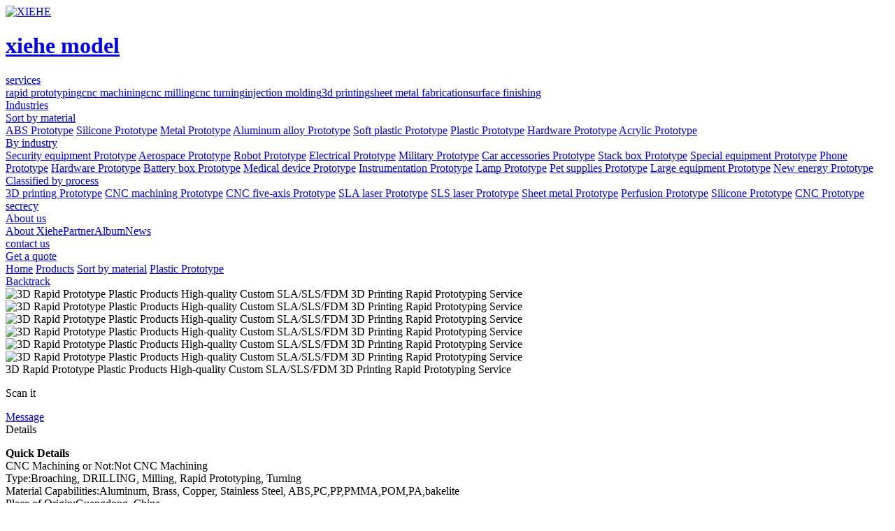

--- FILE ---
content_type: text/html; charset=utf-8
request_url: https://rapid-prototyping-services.com/368.html
body_size: 10269
content:
<!DOCTYPE html>
<html lang="zh-en">

<head>
    <base href="https://rapid-prototyping-services.com/" />
    <meta name="renderer" content="webkit">
    <meta http-equiv="X-UA-Compatible" content="IE=edge,chrome=1">
    <meta http-equiv="Content-Type" content="text/html; charset=utf-8" />
    <meta name="viewport" content="width=device-width, initial-scale=1, maximum-scale=1, user-scalable=no">
    <title>3D Rapid Prototype Plastic Products High-quality Custom SLA/SLS/FDM 3D Printing Rapid Prototyping Service-XIEHE</title>
    <meta name="keywords" content="Rapid,Prototyping,Prototype,Printing,Products,Service,quality,Plastic,Custom,High" />
    <meta name="description" content="" />
     <!-- Global site tag (gtag.js) - Google Analytics -->
<script async src="https://www.googletagmanager.com/gtag/js?id=G-WRCFZ083DD"></script>
<script>
  window.dataLayer = window.dataLayer || [];
  function gtag(){dataLayer.push(arguments);}
  gtag('js', new Date());
  gtag('config', 'G-WRCFZ083DD');
</script>    <link rel="stylesheet" href="./tpl/web/css/bootstrap.min.css">
    <link rel="stylesheet" href="./tpl/web/css/iconfont.css">
    <link rel="stylesheet" href="./tpl/web/css/swiper.min.css">
    <link rel="stylesheet" href="./tpl/web/css/share.min.css">
    <link rel="stylesheet" href="./tpl/web/css/base.css">
    <link rel="stylesheet" href="./tpl/web/css/common.css">
    <link rel="stylesheet" href="./tpl/web/css/product_content.css">
    <script src="./tpl/web/js/jquery.min.js"></script>
    <script src="./tpl/web/js/bootstrap.min.js"></script>
    <script src="./tpl/web/js/social-share.min.js"></script>
    <script src="./tpl/web/js/swiper.min.js"></script>
    <script src="./tpl/web/js/jquery.qrcode.min.js"></script>
    <!--[if lt IE 9]>
      <script src="https://cdn.jsdelivr.net/npm/html5shiv@3.7.3/dist/html5shiv.min.js"></script>
      <script src="https://cdn.jsdelivr.net/npm/respond.js@1.4.2/dest/respond.min.js"></script>
    <![endif]-->
     <!-- Google Tag Manager (noscript) -->
<noscript><iframe src="https://www.googletagmanager.com/ns.html?id=GTM-P75DVRB"
height="0" width="0" style="display:none;visibility:hidden"></iframe></noscript>
<!-- End Google Tag Manager (noscript) --></head>

<body>
       <!-- Google Tag Manager -->
<script>(function(w,d,s,l,i){w[l]=w[l]||[];w[l].push({'gtm.start':
new Date().getTime(),event:'gtm.js'});var f=d.getElementsByTagName(s)[0],
j=d.createElement(s),dl=l!='dataLayer'?'&l='+l:'';j.async=true;j.src=
'https://www.googletagmanager.com/gtm.js?id='+i+dl;f.parentNode.insertBefore(j,f);
})(window,document,'script','dataLayer','GTM-P75DVRB');</script>
<!-- End Google Tag Manager -->    <!-- 头部 -->
    <div class="headsbox">
    <div class="heads">
        <div class="container">
            <div class="row justify-content-between align-items-center headsbig">
                <div class="headlogo">
                    <a href="https://rapid-prototyping-services.com/" class="headlogo_box">
                        <div class="headlogo_boximg"> <img src="res/202202/21/7cc75dad7c9dae29.png" alt="XIEHE"> </div>
                        <div class="headlogo_boxtxt">
                            <h1> xiehe model</h1>
                        </div>
                    </a>
                </div>
                <div class="headnav">                     <div class="headnav_item">
                        <a href="https://rapid-prototyping-services.com/prototyping.html" class="headnav_itema"> <span>services</span> <i class="iconfont icontop"></i> </a>
                                                <!-- 其它定位 -->
                        <div class="headnav_qtxl">
                            <div class="headnav_qtxl_box"><a href="https://rapid-prototyping-services.com/prototyping.html" class="headnav_qtxl_boxitem">rapid prototyping</a><a href="https://rapid-prototyping-services.com/machining.html" class="headnav_qtxl_boxitem">cnc machining</a><a href="https://rapid-prototyping-services.com/milling.html" class="headnav_qtxl_boxitem">cnc milling</a><a href="https://rapid-prototyping-services.com/turning.html" class="headnav_qtxl_boxitem">cnc turning</a><a href="https://rapid-prototyping-services.com/injection.html" class="headnav_qtxl_boxitem">injection molding</a><a href="https://rapid-prototyping-services.com/printing.html" class="headnav_qtxl_boxitem">3d printing</a><a href="https://rapid-prototyping-services.com/sheet.html" class="headnav_qtxl_boxitem">sheet metal fabrication</a><a href="https://rapid-prototyping-services.com/surface.html" class="headnav_qtxl_boxitem">surface finishing</a></div>
                        </div>                    </div>
                                        <div class="headnav_item on">
                        <a href="https://rapid-prototyping-services.com/product.html" class="headnav_itema"><span>Industries</span><i class="iconfont icontop"></i> </a>
                        <!-- 产品定位 -->
                        <div class="headnav_cqxl">
                            <div class="headnav_cqxlbox">
                                <div class="container">                                    <div class="row">                                        <div class="col headnav_cqxlbox_item">
                                            <div class="headnav_cqxlbox_itembox">
                                                <div class="headnav_cqxlbox_itemtitle"> <a href="https://rapid-prototyping-services.com/product/czfl.html">Sort by material</a> </div>
                                                <div class="headnav_cqxlbox_itemct">                                                    <a href="https://rapid-prototyping-services.com/product/abs.html">ABS Prototype</a>                                                     <a href="https://rapid-prototyping-services.com/product/gj.html">Silicone Prototype</a>                                                     <a href="https://rapid-prototyping-services.com/product/js.html">Metal Prototype</a>                                                     <a href="https://rapid-prototyping-services.com/product/lhj.html">Aluminum alloy Prototype</a>                                                     <a href="https://rapid-prototyping-services.com/product/rj.html">Soft plastic Prototype</a>                                                     <a href="https://rapid-prototyping-services.com/product/sj.html">Plastic Prototype</a>                                                     <a href="https://rapid-prototyping-services.com/product/wj.html">Hardware Prototype</a>                                                     <a href="https://rapid-prototyping-services.com/product/ykl.html">Acrylic Prototype</a> </div>
                                            </div>
                                        </div>                                        <div class="col headnav_cqxlbox_item">
                                            <div class="headnav_cqxlbox_itembox">
                                                <div class="headnav_cqxlbox_itemtitle"> <a href="https://rapid-prototyping-services.com/product/hyfl.html">By industry</a> </div>
                                                <div class="headnav_cqxlbox_itemct">                                                    <a href="https://rapid-prototyping-services.com/product/afsb.html">Security equipment Prototype</a>                                                     <a href="https://rapid-prototyping-services.com/product/hthk.html">Aerospace Prototype</a>                                                     <a href="https://rapid-prototyping-services.com/product/jqr.html">Robot Prototype</a>                                                     <a href="https://rapid-prototyping-services.com/product/jydq.html">Electrical Prototype</a>                                                     <a href="https://rapid-prototyping-services.com/product/jgzb.html">Military Prototype</a>                                                     <a href="https://rapid-prototyping-services.com/product/qcpjsb.html">Car accessories Prototype</a>                                                     <a href="https://rapid-prototyping-services.com/product/qnyddx.html">Stack box Prototype</a>                                                     <a href="https://rapid-prototyping-services.com/product/tzzb.html">Special equipment Prototype</a>                                                     <a href="https://rapid-prototyping-services.com/product/txcp.html">Phone Prototype</a>                                                     <a href="https://rapid-prototyping-services.com/product/wjjx.html">Hardware Prototype</a>                                                     <a href="https://rapid-prototyping-services.com/product/xnydc.html">Battery box Prototype</a>                                                     <a href="https://rapid-prototyping-services.com/product/ylqx.html">Medical device Prototype</a>                                                     <a href="https://rapid-prototyping-services.com/product/yqyb.html">Instrumentation Prototype</a>                                                     <a href="https://rapid-prototyping-services.com/product/zmdjsb.html">Lamp Prototype</a>                                                     <a href="https://rapid-prototyping-services.com/product/pet-supplies-prototype.html">Pet supplies Prototype</a>                                                     <a href="https://rapid-prototyping-services.com/product/large-equipment-prototype.html">Large equipment Prototype</a>                                                     <a href="https://rapid-prototyping-services.com/product/new-energy-prototype.html">New energy Prototype</a> </div>
                                            </div>
                                        </div>                                        <div class="col headnav_cqxlbox_item">
                                            <div class="headnav_cqxlbox_itembox">
                                                <div class="headnav_cqxlbox_itemtitle"> <a href="https://rapid-prototyping-services.com/product/gyfl.html">Classified by process</a> </div>
                                                <div class="headnav_cqxlbox_itemct">                                                    <a href="https://rapid-prototyping-services.com/product/sddy.html">3D printing Prototype</a>                                                     <a href="https://rapid-prototyping-services.com/product/cncjg.html">CNC machining Prototype</a>                                                     <a href="https://rapid-prototyping-services.com/product/cncwz.html">CNC five-axis Prototype</a>                                                     <a href="https://rapid-prototyping-services.com/product/slajg.html">SLA laser Prototype</a>                                                     <a href="https://rapid-prototyping-services.com/product/slsjg.html">SLS laser Prototype</a>                                                     <a href="https://rapid-prototyping-services.com/product/bjsb.html">Sheet metal Prototype</a>                                                     <a href="https://rapid-prototyping-services.com/product/dygz.html">Perfusion Prototype</a>                                                     <a href="https://rapid-prototyping-services.com/product/gjfm.html">Silicone Prototype</a>                                                     <a href="https://rapid-prototyping-services.com/product/skcnc.html">CNC Prototype</a> </div>
                                            </div>
                                        </div>                                    </div>
                                </div>
                            </div>
                        </div>
                    </div>                    <div class="headnav_item">
                        <a href="https://rapid-prototyping-services.com/secrecy.html" class="headnav_itema"> <span>secrecy</span>  </a>
                                            </div>
                                        <div class="headnav_item">
                        <a href="https://rapid-prototyping-services.com/about.html" class="headnav_itema"> <span>About us</span> <i class="iconfont icontop"></i> </a>
                                                <!-- 其它定位 -->
                        <div class="headnav_qtxl">
                            <div class="headnav_qtxl_box"><a href="https://rapid-prototyping-services.com/about.html" class="headnav_qtxl_boxitem">About Xiehe</a><a href="/about.html#wxzhb" class="headnav_qtxl_boxitem">Partner</a><a href="https://rapid-prototyping-services.com/album.html" class="headnav_qtxl_boxitem">Album</a><a href="https://rapid-prototyping-services.com/news.html" class="headnav_qtxl_boxitem">News</a></div>
                        </div>                    </div>
                                        <div class="headnav_item">
                        <a href="https://rapid-prototyping-services.com/contact.html" class="headnav_itema"> <span>contact us</span>  </a>
                                            </div>
                    
                </div>
                <div class="headqt">
                    <div class="headqt_btn">
                        <a href="/contact.html" target="_blank">
                            Get a quote
                        </a>
                    </div>
                    <!-- 按钮 -->
                    <div class="mb_btn"> <i class="iconfont icondaohang-copy"></i> </div>
                </div>
            </div>
        </div>
    </div>
</div>
<!-- 占位 -->
<div class="headsbox_zw"></div>
<script>
    // 头部产品下拉
    $(".headnav_item.on").hover(function() {
            $(this).children(".headnav_cqxl").stop().slideDown()
        }, function() {
            $(this).children(".headnav_cqxl").stop().slideUp()
        })
        // 语言
    $(".headqt_yy").hover(function() {
            $(this).children(".headqt_yydw").stop().slideDown()
        }, function() {
            $(this).children(".headqt_yydw").stop().slideUp()
        })
        // 头部其它下拉
    $(".headnav_item").hover(function() {
            $(this).children('.headnav_qtxl').stop().slideDown()
        }, function() {
            $(this).children('.headnav_qtxl').stop().slideUp()
        })
        // 搜索
    $('.headqt_ss i').click(function() {
        $(this).toggleClass('iconsousuo iconcha1')
        $(this).siblings('.headqt_ssdw').toggleClass('on')
    })
</script>    <!-- 产品面包屑 -->
    <div class="cpmbx">
        <div class="container">
            <div class="row">
                <div class="cpmbxbox">
                    <div class="cpmbxboxnav"> <a href="https://rapid-prototyping-services.com/">Home</a> <i class="iconfont iconyoujiantou1"></i> <a href="https://rapid-prototyping-services.com/product.html">Products</a> <i class="iconfont iconyoujiantou1"></i>                        <a href="https://rapid-prototyping-services.com/product/czfl.html">Sort by material</a> <i class="iconfont iconyoujiantou1"></i>                        <a href="https://rapid-prototyping-services.com/product/sj.html">Plastic Prototype</a> </div>
                    <div class="cpmbxboxfh">
                        <a href="https://rapid-prototyping-services.com/product/sj.html" class="cpmbxboxfha"> <i class="iconfont iconfanhui1"></i> <span>Backtrack</span> </a>
                    </div>
                </div>
            </div>
        </div>
    </div>
    <!-- 内部产品详情 -->
    <div class="nbcpxq">
        <div class="container">
            <div class="row">
                <div class="nbcpxqbox">
                    <div class="nbcpxqboxl">
                        <div class="nbcpxqboxl_lb">
                            <div class="swiper-container gallery-top nbcpxqt_top">
                                <div class="swiper-wrapper nbcpxqt_wrapper">                                      <div class="swiper-slide nbcpxqt_slide"> <img src="res/202206/20/a0eecbafab4d3ff9.jpg" alt="3D Rapid Prototype Plastic Products High-quality Custom SLA/SLS/FDM 3D Printing Rapid Prototyping Service"> </div>
                                                                        <div class="swiper-slide nbcpxqt_slide"> <img src="res/202206/20/e2775b8ae36383eb.jpg" alt="3D Rapid Prototype Plastic Products High-quality Custom SLA/SLS/FDM 3D Printing Rapid Prototyping Service"> </div>
                                                                        <div class="swiper-slide nbcpxqt_slide"> <img src="res/202206/20/7f61114a666ba85b.jpg" alt="3D Rapid Prototype Plastic Products High-quality Custom SLA/SLS/FDM 3D Printing Rapid Prototyping Service"> </div>
                                                                      </div>
                            </div>
                            <div class="nbcpxqb">
                                <!-- 定位按钮 -->
                                <div class="nbcpxqb_pre"> <i class="iconfont iconzuojiantou1"></i> </div>
                                <div class="nbcpxqb_next"> <i class="iconfont iconyoujiantou1"></i> </div>
                                <div class="swiper-container gallery-thumbs nbcpxqb_thumbs">
                                    <div class="swiper-wrapper nbcpxqb_wrapper">                                         <div class="swiper-slide nbcpxqb_slide"> <img src="res/202206/20/a0eecbafab4d3ff9.jpg" alt="3D Rapid Prototype Plastic Products High-quality Custom SLA/SLS/FDM 3D Printing Rapid Prototyping Service"> </div>                                        <div class="swiper-slide nbcpxqb_slide"> <img src="res/202206/20/e2775b8ae36383eb.jpg" alt="3D Rapid Prototype Plastic Products High-quality Custom SLA/SLS/FDM 3D Printing Rapid Prototyping Service"> </div>                                        <div class="swiper-slide nbcpxqb_slide"> <img src="res/202206/20/7f61114a666ba85b.jpg" alt="3D Rapid Prototype Plastic Products High-quality Custom SLA/SLS/FDM 3D Printing Rapid Prototyping Service"> </div>                                      </div>
                                </div>
                            </div>
                        </div>
                    </div>
                    <div class="nbcpxqboxr">
                        <div class="nbcpxqboxr_title">
                            <div class="nbcpxqboxr_titleh">3D Rapid Prototype Plastic Products High-quality Custom SLA/SLS/FDM 3D Printing Rapid Prototyping Service</div>
                            <div class="nbcpxqboxr_titleimg"> <i class="iconfont iconiconfonterweima"></i>
                                <!-- 定位 -->
                                <div class="nbcpxqboxr_titleimgdw">
                                    <div class="vm">
                                        <div id="output"></div>
                                        <p>Scan it</p>
                                    </div>
                                </div>
                            </div>
                        </div>
                        <div class="nbcpxqboxr_ct">
                            <div class="nbcpxqboxr_ctitem">
                                                            </div>
                            <div class="nbcpxqboxr_ctitem">
                                                            </div>
                        </div>
                        <div class="nbcpxqboxr_link">
                            <div class="nbcpxqboxr_linka">
                                <a href="/contact.html#liuyan" target="_blank" class="nbcpxqboxr_linkabox"> <i class="iconfont iconmessage"></i> <span>Message</span> </a>
                            </div>
                        </div>
                    </div>
                </div>
            </div>
        </div>
    </div>
    <script>
        var nbcpxqbGalleryThumbs = new Swiper('.nbcpxqb_thumbs', {
            spaceBetween: 10,
            slidesPerView: 4,
            freeMode: true,
            watchSlidesVisibility: true,
            watchSlidesProgress: true,
        });
        var nbcpxqtGalleryTop = new Swiper('.nbcpxqt_top', {
            spaceBetween: 10,
            navigation: {
                nextEl: '.nbcpxqb_next',
                prevEl: '.nbcpxqb_pre',
            },
            thumbs: {
                swiper: nbcpxqbGalleryThumbs
            }
        });
        $(".nbcpxqboxr_links").hover(
            function() {
                $('.nbcpxqboxr_linkstdw').stop().slideDown();
            },
            function() {
                $('.nbcpxqboxr_linkstdw').stop().slideUp();
            }
        );
    </script>
    <!-- 内部产品参数 -->
    <div class="nbcqcs">
        <div class="container">
            <div class="row nbcqcsbox">
                <div class="col-12 col-lg-9 nbcqcsboxl">
                    <div class="nbcqcsboxl_t">
                        <div class="swiper-container gallery-thumbs nbcqcst_thumbs">
                            <div class="swiper-wrapper nbcqcst_wrapper">
                                <div class="swiper-slide nbcqcst_slide">
                                    <div class="nbcqcst_slideitem"> Details </div>
                                </div>
                                                              </div>
                        </div>
                    </div>
                    <div class="nbcqcsboxl_b">
                        <div class="swiper-container gallery-top nbcqcsb_top">
                            <div class="swiper-wrapper nbcqcsb_wrapper">
                                <div class="swiper-slide nbcqcsb_slide swiper-no-swiping">
                                    <div class="nbcqcsb_slideitem"><p><b>Quick Details</b><br />
CNC Machining or Not:Not CNC Machining<br />
Type:Broaching, DRILLING, Milling, Rapid Prototyping, Turning<br />
Material Capabilities:Aluminum, Brass, Copper, Stainless Steel, ABS,PC,PP,PMMA,POM,PA,bakelite<br />
Place of Origin:Guangdong, China<br />
Product type:SLS SLA/3D printing service /3d rapid prototype<br />
delivery time:2-5days<br />
surface treatment:painting,polish,burring<br />
package:carton,wood,bubble bag, blister bag<br />
Equipment:3D printer<br />
Material:resin<br />
coloe:white, nature<br />
MOQ:5pieces<br />
drawing format:STL, IGS, STEP<br />
<br />
<b>Supply Ability</b><br />
20 Piece/Pieces per Day company which provide SLS service<br />
<br />
<b>Packaging &amp; Delivery</b><br />
Packaging Details:Packing used for the company which provide SLS service:\r<br />
carton or wooden case with good protection or according to the customer&#39;s requirement.</p>                                     </div>
                                </div>
                                                             </div>
                        </div>
                    </div>
                </div>
                <div class="col-12 col-lg-3 nycqlbl"> 

        <!-- 定位 -->

        <div class="nycqlbldw"> </div>

        <div class="nycqlblbox">
          <div class="nycqlblbox_item">

            <div class="nycqlblbox_itemtitle"> <a class="nycqlblbox_itemtitlel on" href="https://rapid-prototyping-services.com/product/czfl.html"> 

             <i class="iconfont iconxuanzhong"></i><span>Sort by material</span> </a>

              <div class="nycqlblbox_itemtitlelr on"> <span> <i class="iconfont iconxiala-"></i></span> </div>

            </div>

            <div class="nycqlblbox_itemct" style="display:block"> 
            <a href="https://rapid-prototyping-services.com/product/abs.html" class="nycqlblbox_itemcta ">ABS Prototype</a>
            <a href="https://rapid-prototyping-services.com/product/gj.html" class="nycqlblbox_itemcta ">Silicone Prototype</a>
            <a href="https://rapid-prototyping-services.com/product/js.html" class="nycqlblbox_itemcta ">Metal Prototype</a>
            <a href="https://rapid-prototyping-services.com/product/lhj.html" class="nycqlblbox_itemcta ">Aluminum alloy Prototype</a>
            <a href="https://rapid-prototyping-services.com/product/rj.html" class="nycqlblbox_itemcta ">Soft plastic Prototype</a>
            <a href="https://rapid-prototyping-services.com/product/sj.html" class="nycqlblbox_itemcta on">Plastic Prototype</a>
            <a href="https://rapid-prototyping-services.com/product/wj.html" class="nycqlblbox_itemcta ">Hardware Prototype</a>
            <a href="https://rapid-prototyping-services.com/product/ykl.html" class="nycqlblbox_itemcta ">Acrylic Prototype</a></div>

          </div>
          <div class="nycqlblbox_item">

            <div class="nycqlblbox_itemtitle"> <a class="nycqlblbox_itemtitlel " href="https://rapid-prototyping-services.com/product/hyfl.html"> 

             <span>By industry</span> </a>

              <div class="nycqlblbox_itemtitlelr "> <span> <i class="iconfont iconxiala-"></i></span> </div>

            </div>

            <div class="nycqlblbox_itemct" > 
            <a href="https://rapid-prototyping-services.com/product/afsb.html" class="nycqlblbox_itemcta ">Security equipment Prototype</a>
            <a href="https://rapid-prototyping-services.com/product/hthk.html" class="nycqlblbox_itemcta ">Aerospace Prototype</a>
            <a href="https://rapid-prototyping-services.com/product/jqr.html" class="nycqlblbox_itemcta ">Robot Prototype</a>
            <a href="https://rapid-prototyping-services.com/product/jydq.html" class="nycqlblbox_itemcta ">Electrical Prototype</a>
            <a href="https://rapid-prototyping-services.com/product/jgzb.html" class="nycqlblbox_itemcta ">Military Prototype</a>
            <a href="https://rapid-prototyping-services.com/product/qcpjsb.html" class="nycqlblbox_itemcta ">Car accessories Prototype</a>
            <a href="https://rapid-prototyping-services.com/product/qnyddx.html" class="nycqlblbox_itemcta ">Stack box Prototype</a>
            <a href="https://rapid-prototyping-services.com/product/tzzb.html" class="nycqlblbox_itemcta ">Special equipment Prototype</a>
            <a href="https://rapid-prototyping-services.com/product/txcp.html" class="nycqlblbox_itemcta ">Phone Prototype</a>
            <a href="https://rapid-prototyping-services.com/product/wjjx.html" class="nycqlblbox_itemcta ">Hardware Prototype</a>
            <a href="https://rapid-prototyping-services.com/product/xnydc.html" class="nycqlblbox_itemcta ">Battery box Prototype</a>
            <a href="https://rapid-prototyping-services.com/product/ylqx.html" class="nycqlblbox_itemcta ">Medical device Prototype</a>
            <a href="https://rapid-prototyping-services.com/product/yqyb.html" class="nycqlblbox_itemcta ">Instrumentation Prototype</a>
            <a href="https://rapid-prototyping-services.com/product/zmdjsb.html" class="nycqlblbox_itemcta ">Lamp Prototype</a>
            <a href="https://rapid-prototyping-services.com/product/pet-supplies-prototype.html" class="nycqlblbox_itemcta ">Pet supplies Prototype</a>
            <a href="https://rapid-prototyping-services.com/product/large-equipment-prototype.html" class="nycqlblbox_itemcta ">Large equipment Prototype</a>
            <a href="https://rapid-prototyping-services.com/product/new-energy-prototype.html" class="nycqlblbox_itemcta ">New energy Prototype</a></div>

          </div>
          <div class="nycqlblbox_item">

            <div class="nycqlblbox_itemtitle"> <a class="nycqlblbox_itemtitlel " href="https://rapid-prototyping-services.com/product/gyfl.html"> 

             <span>Classified by process</span> </a>

              <div class="nycqlblbox_itemtitlelr "> <span> <i class="iconfont iconxiala-"></i></span> </div>

            </div>

            <div class="nycqlblbox_itemct" > 
            <a href="https://rapid-prototyping-services.com/product/sddy.html" class="nycqlblbox_itemcta ">3D printing Prototype</a>
            <a href="https://rapid-prototyping-services.com/product/cncjg.html" class="nycqlblbox_itemcta ">CNC machining Prototype</a>
            <a href="https://rapid-prototyping-services.com/product/cncwz.html" class="nycqlblbox_itemcta ">CNC five-axis Prototype</a>
            <a href="https://rapid-prototyping-services.com/product/slajg.html" class="nycqlblbox_itemcta ">SLA laser Prototype</a>
            <a href="https://rapid-prototyping-services.com/product/slsjg.html" class="nycqlblbox_itemcta ">SLS laser Prototype</a>
            <a href="https://rapid-prototyping-services.com/product/bjsb.html" class="nycqlblbox_itemcta ">Sheet metal Prototype</a>
            <a href="https://rapid-prototyping-services.com/product/dygz.html" class="nycqlblbox_itemcta ">Perfusion Prototype</a>
            <a href="https://rapid-prototyping-services.com/product/gjfm.html" class="nycqlblbox_itemcta ">Silicone Prototype</a>
            <a href="https://rapid-prototyping-services.com/product/skcnc.html" class="nycqlblbox_itemcta ">CNC Prototype</a></div>

          </div>
        </div>

      </div>            </div>
        </div>
    </div>
    <script>
        var nbcqcstGalleryThumbs = new Swiper('.nbcqcst_thumbs', {
            spaceBetween: 0,
            slidesPerView: 'auto',
            freeMode: true,
            watchSlidesVisibility: true,
            watchSlidesProgress: true,
        });
        var nbcqcsbGalleryTop = new Swiper('.nbcqcsb_top', {
            spaceBetween: 10,
            thumbs: {
                swiper: nbcqcstGalleryThumbs
            },
            noSwiping: true,
        });
        $('.nycqlblbox_itemtitlelr').click(function() {
            // 替换字体图标类名
            $(this).toggleClass('on on1')
            $('.nycqlblbox_itemct:visible').slideUp().siblings('.nycqlblbox_itemtitle').find('.nycqlblbox_itemtitlelr').removeClass('on').addClass('on1')
            var subnav1 = $(this).parents('.nycqlblbox_item').find('.nycqlblbox_itemct')
                // console.log(subnav.is(':hidden'));
            if (subnav1.is(':hidden')) {
                subnav1.slideDown()
            } else {
                subnav1.slideUp()
            };
        })
    </script>
    <!-- 内部产品特点 -->
    <div class="nbcptd">        <div class="container">
            <div class="row row-cols-1 row-cols-md-3 nbcptdbox">                <div class="col nbcptdbox_item">
                    <div class="nbcptdbox_itembox">
                        <div class="nbcptdbox_itemboximg"> <img src="res/202202/21/8f45f3653598e3a1.jpg" alt="Model customization"> </div>
                        <div class="nbcptdbox_itemboxtxt">
                            <h6>Model customization</h6>
                            <p><p>Design proofing production</p>
</p>
                        </div>
                    </div>
                </div>                <div class="col nbcptdbox_item">
                    <div class="nbcptdbox_itembox">
                        <div class="nbcptdbox_itemboximg"> <img src="res/202202/21/b3f74678d5a7d086.jpg" alt="Customized processing"> </div>
                        <div class="nbcptdbox_itemboxtxt">
                            <h6>Customized processing</h6>
                            <p><p>20 years experience</p>
</p>
                        </div>
                    </div>
                </div>                <div class="col nbcptdbox_item">
                    <div class="nbcptdbox_itembox">
                        <div class="nbcptdbox_itemboximg"> <img src="res/202202/21/7491f12ec67d9707.jpg" alt="Mass production"> </div>
                        <div class="nbcptdbox_itemboxtxt">
                            <h6>Mass production</h6>
                            <p><p>More than 90 CNC centers</p>
</p>
                        </div>
                    </div>
                </div>            </div>
        </div>
    </div>
    <!-- 其他产品 -->
    <div class="rmproduct">
        <div class="container">
            <div class="row justify-content-center rmproduct_title"> Related products </div>
            <div class="row row-cols-1 rmproduct_box">                 <!-- 定位按钮 -->
                <div class="rmproduct_next"> <i class="iconfont  iconyoujiantou1"></i> </div>
                <div class="rmproduct_prev"> <i class="iconfont iconzuojiantou1"></i> </div>
                <div class="swiper-container rmproduct_container">
                    <div class="swiper-wrapper rmproduct_wrapper">                         <div class="swiper-slide rmproduct_slide">
                            <a href="https://rapid-prototyping-services.com/1336.html" target="_blank" class="rmproduct_slidea">
                                <div class="rmproduct_slidea_img"> <img src="res/_cache/chanp/54/5493.jpg" alt="CNC Plastic Parts Injection Molding Custom 3D Printing Prototype Service 3D Modeling"> </div>
                                <div class="rmproduct_slidea_txt">CNC Plastic Parts Injection Molding Custom 3D Printing Prototype Service 3D Modeling</div>
                            </a>
                        </div>                         <div class="swiper-slide rmproduct_slide">
                            <a href="https://rapid-prototyping-services.com/1334.html" target="_blank" class="rmproduct_slidea">
                                <div class="rmproduct_slidea_img"> <img src="res/_cache/chanp/54/5484.jpg" alt="cnc mould maker Custom made plastic injection rapid prototype silicone mould rapid tooling factory"> </div>
                                <div class="rmproduct_slidea_txt">cnc mould maker Custom made plastic injection rapid prototype silicone mould rapid tooling factory</div>
                            </a>
                        </div>                         <div class="swiper-slide rmproduct_slide">
                            <a href="https://rapid-prototyping-services.com/1333.html" target="_blank" class="rmproduct_slidea">
                                <div class="rmproduct_slidea_img"> <img src="res/_cache/chanp/54/5479.jpg" alt="CNC mould maker Custom made plastic injection rapid prototype silicone mould rapid tooling"> </div>
                                <div class="rmproduct_slidea_txt">CNC mould maker Custom made plastic injection rapid prototype silicone mould rapid tooling</div>
                            </a>
                        </div>                         <div class="swiper-slide rmproduct_slide">
                            <a href="https://rapid-prototyping-services.com/1306.html" target="_blank" class="rmproduct_slidea">
                                <div class="rmproduct_slidea_img"> <img src="res/_cache/chanp/53/5369.jpg" alt="cnc milling enclosure 3d model making custom plastic printing vacuum cast"> </div>
                                <div class="rmproduct_slidea_txt">cnc milling enclosure 3d model making custom plastic printing vacuum cast</div>
                            </a>
                        </div>                         <div class="swiper-slide rmproduct_slide">
                            <a href="https://rapid-prototyping-services.com/1211.html" target="_blank" class="rmproduct_slidea">
                                <div class="rmproduct_slidea_img"> <img src="res/_cache/chanp/49/4980.jpg" alt="CNC Machining Fabrication Precise Plastic Nylon Prototype Machining"> </div>
                                <div class="rmproduct_slidea_txt">CNC Machining Fabrication Precise Plastic Nylon Prototype Machining</div>
                            </a>
                        </div>                         <div class="swiper-slide rmproduct_slide">
                            <a href="https://rapid-prototyping-services.com/1188.html" target="_blank" class="rmproduct_slidea">
                                <div class="rmproduct_slidea_img"> <img src="res/_cache/chanp/48/4889.jpg" alt="CNC Machining Delrin POM PTFE Nylon PEEK Custom Plastic Product"> </div>
                                <div class="rmproduct_slidea_txt">CNC Machining Delrin POM PTFE Nylon PEEK Custom Plastic Product</div>
                            </a>
                        </div>                         <div class="swiper-slide rmproduct_slide">
                            <a href="https://rapid-prototyping-services.com/1067.html" target="_blank" class="rmproduct_slidea">
                                <div class="rmproduct_slidea_img"> <img src="res/_cache/chanp/44/4411.jpg" alt="China Vacuum Casting Suppliers FOB Term Custom Rapid Prototype Plastic Vacuum Casting Parts"> </div>
                                <div class="rmproduct_slidea_txt">China Vacuum Casting Suppliers FOB Term Custom Rapid Prototype Plastic Vacuum Casting Parts</div>
                            </a>
                        </div>                         <div class="swiper-slide rmproduct_slide">
                            <a href="https://rapid-prototyping-services.com/1061.html" target="_blank" class="rmproduct_slidea">
                                <div class="rmproduct_slidea_img"> <img src="res/_cache/chanp/43/4381.jpg" alt="China suzhou SLA SLS 3D printing auto plastic Parts rapid prototyping"> </div>
                                <div class="rmproduct_slidea_txt">China suzhou SLA SLS 3D printing auto plastic Parts rapid prototyping</div>
                            </a>
                        </div>                         <div class="swiper-slide rmproduct_slide">
                            <a href="https://rapid-prototyping-services.com/1025.html" target="_blank" class="rmproduct_slidea">
                                <div class="rmproduct_slidea_img"> <img src="res/_cache/chanp/42/4238.jpg" alt="China top competitive plastic CNC machining service CNC plastic machined parts"> </div>
                                <div class="rmproduct_slidea_txt">China top competitive plastic CNC machining service CNC plastic machined parts</div>
                            </a>
                        </div>                         <div class="swiper-slide rmproduct_slide">
                            <a href="https://rapid-prototyping-services.com/1005.html" target="_blank" class="rmproduct_slidea">
                                <div class="rmproduct_slidea_img"> <img src="res/_cache/chanp/41/4169.png" alt="China Plastic Injection Molding Producer Injection Plastic Molds Rapid Prototyping Production Service"> </div>
                                <div class="rmproduct_slidea_txt">China Plastic Injection Molding Producer Injection Plastic Molds Rapid Prototyping Production Service</div>
                            </a>
                        </div>                         <div class="swiper-slide rmproduct_slide">
                            <a href="https://rapid-prototyping-services.com/1001.html" target="_blank" class="rmproduct_slidea">
                                <div class="rmproduct_slidea_img"> <img src="res/_cache/chanp/41/4150.jpg" alt="China OEM CNC Machining Service Rapid Prototyping Custom CNC Milling Plastic Parts"> </div>
                                <div class="rmproduct_slidea_txt">China OEM CNC Machining Service Rapid Prototyping Custom CNC Milling Plastic Parts</div>
                            </a>
                        </div>                         <div class="swiper-slide rmproduct_slide">
                            <a href="https://rapid-prototyping-services.com/974.html" target="_blank" class="rmproduct_slidea">
                                <div class="rmproduct_slidea_img"> <img src="res/_cache/chanp/40/4032.png" alt="China Manufacturer customized oem cnc machining prototype service abs pom pc plastic cnc machining service"> </div>
                                <div class="rmproduct_slidea_txt">China Manufacturer customized oem cnc machining prototype service abs pom pc plastic cnc machining service</div>
                            </a>
                        </div>                         <div class="swiper-slide rmproduct_slide">
                            <a href="https://rapid-prototyping-services.com/967.html" target="_blank" class="rmproduct_slidea">
                                <div class="rmproduct_slidea_img"> <img src="res/_cache/chanp/39/3996.jpg" alt="China Professional manufacture high precision customized cnc machining plastic parts"> </div>
                                <div class="rmproduct_slidea_txt">China Professional manufacture high precision customized cnc machining plastic parts</div>
                            </a>
                        </div>                         <div class="swiper-slide rmproduct_slide">
                            <a href="https://rapid-prototyping-services.com/936.html" target="_blank" class="rmproduct_slidea">
                                <div class="rmproduct_slidea_img"> <img src="res/_cache/chanp/38/3864.jpg" alt="China OEM CNC Machining Service Rapid Prototyping Custom CNC Milling Plastic Parts"> </div>
                                <div class="rmproduct_slidea_txt">China OEM CNC Machining Service Rapid Prototyping Custom CNC Milling Plastic Parts</div>
                            </a>
                        </div>                         <div class="swiper-slide rmproduct_slide">
                            <a href="https://rapid-prototyping-services.com/917.html" target="_blank" class="rmproduct_slidea">
                                <div class="rmproduct_slidea_img"> <img src="res/_cache/chanp/37/3798.jpg" alt="China factory diy 5 axis cnc processing metal parts cheap plastic cnc machining service/3d printing/rapid prototype"> </div>
                                <div class="rmproduct_slidea_txt">China factory diy 5 axis cnc processing metal parts cheap plastic cnc machining service/3d printing/rapid prototype</div>
                            </a>
                        </div>                         <div class="swiper-slide rmproduct_slide">
                            <a href="https://rapid-prototyping-services.com/916.html" target="_blank" class="rmproduct_slidea">
                                <div class="rmproduct_slidea_img"> <img src="res/_cache/chanp/37/3792.jpg" alt="China Factory Direct Plastic model rapid Prototype Custom sla 3d printing service Manufacturer"> </div>
                                <div class="rmproduct_slidea_txt">China Factory Direct Plastic model rapid Prototype Custom sla 3d printing service Manufacturer</div>
                            </a>
                        </div>                         <div class="swiper-slide rmproduct_slide">
                            <a href="https://rapid-prototyping-services.com/913.html" target="_blank" class="rmproduct_slidea">
                                <div class="rmproduct_slidea_img"> <img src="res/_cache/chanp/37/3776.jpg" alt="China Factory Customized Plastic Accessories Rapid Prototypes 3D Printing Service"> </div>
                                <div class="rmproduct_slidea_txt">China Factory Customized Plastic Accessories Rapid Prototypes 3D Printing Service</div>
                            </a>
                        </div>                         <div class="swiper-slide rmproduct_slide">
                            <a href="https://rapid-prototyping-services.com/911.html" target="_blank" class="rmproduct_slidea">
                                <div class="rmproduct_slidea_img"> <img src="res/_cache/chanp/37/3766.jpg" alt="China Factory Custom Auto cnc plastic Parts Provide Any SUV Car Model Car Universal Front Grille ]Rapid Prototyping"> </div>
                                <div class="rmproduct_slidea_txt">China Factory Custom Auto cnc plastic Parts Provide Any SUV Car Model Car Universal Front Grille ]Rapid Prototyping</div>
                            </a>
                        </div>                         <div class="swiper-slide rmproduct_slide">
                            <a href="https://rapid-prototyping-services.com/817.html" target="_blank" class="rmproduct_slidea">
                                <div class="rmproduct_slidea_img"> <img src="res/_cache/chanp/33/3378.jpg" alt="china custom cnc machining parts cnc plastic powder metallurgy gear"> </div>
                                <div class="rmproduct_slidea_txt">china custom cnc machining parts cnc plastic powder metallurgy gear</div>
                            </a>
                        </div>                         <div class="swiper-slide rmproduct_slide">
                            <a href="https://rapid-prototyping-services.com/795.html" target="_blank" class="rmproduct_slidea">
                                <div class="rmproduct_slidea_img"> <img src="res/_cache/chanp/32/3297.jpg" alt="Cheap Plastic Resin full Colour Toys Rapid Prototyping Models Prototype Pla Fdm 3D Printing Servic"> </div>
                                <div class="rmproduct_slidea_txt">Cheap Plastic Resin full Colour Toys Rapid Prototyping Models Prototype Pla Fdm 3D Printing Servic</div>
                            </a>
                        </div>                         <div class="swiper-slide rmproduct_slide">
                            <a href="https://rapid-prototyping-services.com/790.html" target="_blank" class="rmproduct_slidea">
                                <div class="rmproduct_slidea_img"> <img src="res/_cache/chanp/32/3270.jpg" alt="cheap plastic cnc machining prototype service plastic case prototype cnc laser cutting acryclic"> </div>
                                <div class="rmproduct_slidea_txt">cheap plastic cnc machining prototype service plastic case prototype cnc laser cutting acryclic</div>
                            </a>
                        </div>                         <div class="swiper-slide rmproduct_slide">
                            <a href="https://rapid-prototyping-services.com/721.html" target="_blank" class="rmproduct_slidea">
                                <div class="rmproduct_slidea_img"> <img src="res/_cache/chanp/29/2976.jpg" alt="Cheaper Customized high quality CNC machining plastic cnc turned machined plastic parts"> </div>
                                <div class="rmproduct_slidea_txt">Cheaper Customized high quality CNC machining plastic cnc turned machined plastic parts</div>
                            </a>
                        </div>                         <div class="swiper-slide rmproduct_slide">
                            <a href="https://rapid-prototyping-services.com/703.html" target="_blank" class="rmproduct_slidea">
                                <div class="rmproduct_slidea_img"> <img src="res/_cache/chanp/29/2911.jpg" alt="camera pellets sweatshirt resin standard material transparente custom plastic parts custom sign board 3d printing biodegradable"> </div>
                                <div class="rmproduct_slidea_txt">camera pellets sweatshirt resin standard material transparente custom plastic parts custom sign board 3d printing biodegradable</div>
                            </a>
                        </div>                         <div class="swiper-slide rmproduct_slide">
                            <a href="https://rapid-prototyping-services.com/631.html" target="_blank" class="rmproduct_slidea">
                                <div class="rmproduct_slidea_img"> <img src="res/_cache/chanp/26/2601.jpg" alt="Best Service High End Precision Plastic ABS POM Rapid Prototype Fabrication CNC Machining"> </div>
                                <div class="rmproduct_slidea_txt">Best Service High End Precision Plastic ABS POM Rapid Prototype Fabrication CNC Machining</div>
                            </a>
                        </div>                         <div class="swiper-slide rmproduct_slide">
                            <a href="https://rapid-prototyping-services.com/574.html" target="_blank" class="rmproduct_slidea">
                                <div class="rmproduct_slidea_img"> <img src="res/_cache/chanp/23/2358.jpg" alt="Auto Part Home Product Medical Plastic Silicone Mold Vacuum Casting Cnc Machining 3D Printing Service Rapid Prototype"> </div>
                                <div class="rmproduct_slidea_txt">Auto Part Home Product Medical Plastic Silicone Mold Vacuum Casting Cnc Machining 3D Printing Service Rapid Prototype</div>
                            </a>
                        </div>                         <div class="swiper-slide rmproduct_slide">
                            <a href="https://rapid-prototyping-services.com/447.html" target="_blank" class="rmproduct_slidea">
                                <div class="rmproduct_slidea_img"> <img src="res/_cache/chanp/18/1803.jpg" alt="2022 OEM Plastic Metal Part Rapid Prototype Aluminum Custom CNC Milling Turning Machining Service for Fan Blade Fan Impeller"> </div>
                                <div class="rmproduct_slidea_txt">2022 OEM Plastic Metal Part Rapid Prototype Aluminum Custom CNC Milling Turning Machining Service for Fan Blade Fan Impeller</div>
                            </a>
                        </div>                          <div class="swiper-slide rmproduct_slide">
                            <a href="https://rapid-prototyping-services.com/355.html" target="_blank" class="rmproduct_slidea">
                                <div class="rmproduct_slidea_img"> <img src="res/_cache/chanp/13/1324.jpg" alt="2021 developing plastic parts making rapid prototyping cnc machining"> </div>
                                <div class="rmproduct_slidea_txt">2021 developing plastic parts making rapid prototyping cnc machining</div>
                            </a>
                        </div>                         <div class="swiper-slide rmproduct_slide">
                            <a href="https://rapid-prototyping-services.com/305.html" target="_blank" class="rmproduct_slidea">
                                <div class="rmproduct_slidea_img"> <img src="res/_cache/chanp/10/1062.png" alt="3D Printing Custom Medical Plastic injection Molding Molded plastic hook Parts, Micro ABS Injection Molding Part Service"> </div>
                                <div class="rmproduct_slidea_txt">3D Printing Custom Medical Plastic injection Molding Molded plastic hook Parts, Micro ABS Injection Molding Part Service</div>
                            </a>
                        </div>                         <div class="swiper-slide rmproduct_slide">
                            <a href="https://rapid-prototyping-services.com/283.html" target="_blank" class="rmproduct_slidea">
                                <div class="rmproduct_slidea_img"> <img src="res/_cache/chanp/95/953.jpg" alt="3d plastic custom large metal custom metal construction houses 3d printing art craft protype printing movie model services motor"> </div>
                                <div class="rmproduct_slidea_txt">3d plastic custom large metal custom metal construction houses 3d printing art craft protype printing movie model services motor</div>
                            </a>
                        </div>                         <div class="swiper-slide rmproduct_slide">
                            <a href="https://rapid-prototyping-services.com/200.html" target="_blank" class="rmproduct_slidea">
                                <div class="rmproduct_slidea_img"> <img src="res/_cache/chanp/38/381.jpg" alt="Plastic model"> </div>
                                <div class="rmproduct_slidea_txt">Plastic model</div>
                            </a>
                        </div>                         <div class="swiper-slide rmproduct_slide">
                            <a href="https://rapid-prototyping-services.com/199.html" target="_blank" class="rmproduct_slidea">
                                <div class="rmproduct_slidea_img"> <img src="res/_cache/chanp/37/379.jpg" alt="Plastic model"> </div>
                                <div class="rmproduct_slidea_txt">Plastic model</div>
                            </a>
                        </div>                         <div class="swiper-slide rmproduct_slide">
                            <a href="https://rapid-prototyping-services.com/198.html" target="_blank" class="rmproduct_slidea">
                                <div class="rmproduct_slidea_img"> <img src="res/_cache/chanp/37/377.jpg" alt="Plastic model"> </div>
                                <div class="rmproduct_slidea_txt">Plastic model</div>
                            </a>
                        </div>                         <div class="swiper-slide rmproduct_slide">
                            <a href="https://rapid-prototyping-services.com/197.html" target="_blank" class="rmproduct_slidea">
                                <div class="rmproduct_slidea_img"> <img src="res/_cache/chanp/37/375.jpg" alt="Plastic model"> </div>
                                <div class="rmproduct_slidea_txt">Plastic model</div>
                            </a>
                        </div>                         <div class="swiper-slide rmproduct_slide">
                            <a href="https://rapid-prototyping-services.com/196.html" target="_blank" class="rmproduct_slidea">
                                <div class="rmproduct_slidea_img"> <img src="res/_cache/chanp/37/373.jpg" alt="Plastic model"> </div>
                                <div class="rmproduct_slidea_txt">Plastic model</div>
                            </a>
                        </div>                    </div>
                </div>
            </div>
        </div>
    </div>
    <script>
        var rmproductSwiper = new Swiper('.rmproduct_container', {
            slidesPerView: 2,
            spaceBetween: 20,
            navigation: {
                nextEl: '.rmproduct_next',
                prevEl: '.rmproduct_prev',
            },
            breakpoints: {
                768: { //当屏幕宽度大于等于320
                    slidesPerView: 4,
                    spaceBetween: 10,
                },
                992: { //当屏幕宽度大于等于768 
                    slidesPerView: 5,
                    spaceBetween: 20,
                },
                1200: { //当屏幕宽度大于等于1280
                    slidesPerView: 5,
                    spaceBetween: 20,
                }
            }
        });
    </script>
    <!-- 内页其他引导 -->
    <div class="nyqtyd">
        <div class="container">
            <div class="row">
                <div class="nyqtyd">
                    <a href="/about.html" target="_blank" class="nyqtyda"> <img src="./tpl/web/images/upload/nyxg02.jpg" alt="Introduction to Xiehe">
                        <!-- 定位 -->
                        <div class="nyqtydadw">Introduction to Xiehe</div>
                    </a>
                    <a href="/album.html" target="_blank" class="nyqtyda"> <img src="./tpl/web/images/upload/nyxg01.jpg" alt="Enterprise style">
                        <!-- 定位 -->
                        <div class="nyqtydadw">Enterprise style</div>
                    </a>
                </div>
            </div>
        </div>
    </div>
    <script type="text/javascript">
        var link = "";
    </script>
    <script src="./tpl/web/js/all.js"></script>
    <!-- 底部 -->
    <!-- 底部 -->
<div class="foot">
    <div class="container">
        <div class="row row-cols-3 foot_title">
            <a href="tel:+86 13682610409">
                <div class="foot_title_item">
                    <div class="foot_title_itemi"> <i class="iconfont icondianhua"></i> </div>
                    <div class="foot_title_itemtxt">
                        <p>+86 13682610409</p>
                        <span>Phone</span> </div>
                </div>
            </a>
            <a href="skype:sales1@xiehe-model.com">
                <div class="foot_title_item">
                    <div class="foot_title_itemi"> <i class="iconfont iconskype"></i> </div>
                    <div class="foot_title_itemtxt">
                        <p>sales1@xiehe-model.com</p>
                        <span>Skype</span> </div>
                </div>
            </a>
            <a href="mailto:sales@xiehe-model.com" target="_blank">
                <div class="foot_title_item">
                    <div class="foot_title_itemi"> <i class="iconfont iconemail"></i> </div>
                    <div class="foot_title_itemtxt">
                        <p>sales@xiehe-model.com</p>
                        <span>E-mail</span> </div>
                </div>
            </a>
        </div>
        <div class="foot_ct">
            <div class="foot_cl">
                <a class="foot_cllogo">
                    <div class="foot_cllogoimg"> <img src="res/202202/21/7cc75dad7c9dae29.png" alt="XIEHE"> </div>
                    <div class="foot_cllogotxt">
                        <h6>xiehe model</h6>
                        <p><!-- Google Tag Manager (noscript) -->
<noscript><iframe src="https://www.googletagmanager.com/ns.html?id=GTM-P75DVRB"
height="0" width="0" style="display:none;visibility:hidden"></iframe></noscript>
<!-- End Google Tag Manager (noscript) --></p>
                    </div>
                </a>
                <!-- 平台链接 -->
                <div class="ptlj">
                    <a href="javascript:;" target="_blank">
                        <img src="./tpl/web/images/imgs/facebook.png" alt="facebook">
                    </a>
                    <a href="https://www.linkedin.com/company/xiehemodel" target="_blank">
                        <img src="./tpl/web/images/imgs/linkedin-fill (1).png" alt="linkedin">
                    </a>
                    <a href="javascript:;" target="_blank">
                        <img src="./tpl/web/images/imgs/yg.png" alt="youtube">
                    </a>
                    <a href="javascript:;" target="_blank">
                        <img src="./tpl/web/images/imgs/tt.png" alt="twitter">
                    </a>
                    <a href="javascript:;" target="_blank">
                        <img src="./tpl/web/images/imgs/instagram-fill.png" alt="instagram">
                    </a>
                </div>
            </div>
            <div class="foot_ctbox">
                                <div class="foot_ctboxs">
                                        <div class="foot_ctbox_item">
                        <div class="foot_ctbox_itemtit">
                            <a href="https://rapid-prototyping-services.com/prototyping.html">services</a> <i class="iconfont iconplus-line foot_ctbox_itemtitbtn"></i> </div>
                        <div class="foot_ctbox_itemct">
                                                        <a href="https://rapid-prototyping-services.com/prototyping.html" class="foot_ctbox_itemcta">rapid prototyping</a>                             <a href="https://rapid-prototyping-services.com/machining.html" class="foot_ctbox_itemcta">cnc machining</a>                             <a href="https://rapid-prototyping-services.com/milling.html" class="foot_ctbox_itemcta">cnc milling</a>                             <a href="https://rapid-prototyping-services.com/turning.html" class="foot_ctbox_itemcta">cnc turning</a>                             <a href="https://rapid-prototyping-services.com/injection.html" class="foot_ctbox_itemcta">injection molding</a>                             <a href="https://rapid-prototyping-services.com/printing.html" class="foot_ctbox_itemcta">3d printing</a>                             <a href="https://rapid-prototyping-services.com/prototyping.html" class="foot_ctbox_itemcta">Learn more ...</a>                         </div>
                    </div>
                                        <div class="foot_ctbox_item">
                        <div class="foot_ctbox_itemtit">
                            <a href="https://rapid-prototyping-services.com/product.html">Industries</a> <i class="iconfont iconplus-line foot_ctbox_itemtitbtn"></i> </div>
                        <div class="foot_ctbox_itemct">
                                                        <a href="https://rapid-prototyping-services.com/product/afsb.html" class="foot_ctbox_itemcta">Security equipment model</a>                             <a href="https://rapid-prototyping-services.com/product/hthk.html" class="foot_ctbox_itemcta">Aerospace model</a>                             <a href="https://rapid-prototyping-services.com/product/jqr.html" class="foot_ctbox_itemcta">Robot model</a>                             <a href="https://rapid-prototyping-services.com/product/jydq.html" class="foot_ctbox_itemcta">Electrical model</a>                             <a href="https://rapid-prototyping-services.com/product/jgzb.html" class="foot_ctbox_itemcta">Military model</a>                             <a href="https://rapid-prototyping-services.com/product/qcpjsb.html" class="foot_ctbox_itemcta">Car accessories model</a>                             <a href="https://rapid-prototyping-services.com/product.html" class="foot_ctbox_itemcta">Learn more ...</a>                         </div>
                    </div>
                                        <div class="foot_ctbox_item">
                        <div class="foot_ctbox_itemtit">
                            <a href="https://rapid-prototyping-services.com/about.html">About us</a> <i class="iconfont iconplus-line foot_ctbox_itemtitbtn"></i> </div>
                        <div class="foot_ctbox_itemct">
                                                        <a href="https://rapid-prototyping-services.com/about.html" class="foot_ctbox_itemcta">About us</a>                             <a href="https://rapid-prototyping-services.com/album/zzrz.html" class="foot_ctbox_itemcta">Certification</a>                             <a href="https://rapid-prototyping-services.com/album/jgsl.html" class="foot_ctbox_itemcta">Processing strength</a>                             <a href="/about.html#wxzhb" class="foot_ctbox_itemcta">Partner</a>                         </div>
                    </div>
                                        <div class="foot_ctbox_item">
                        <div class="foot_ctbox_itemtit">
                            <a href="https://rapid-prototyping-services.com/contact.html">contact us</a> <i class="iconfont iconplus-line foot_ctbox_itemtitbtn"></i> </div>
                        <div class="foot_ctbox_itemct">
                                                        <a href="https://rapid-prototyping-services.com/contact.html" class="foot_ctbox_itemcta">contact us</a>                             <a href="https://rapid-prototyping-services.com/secrecy.html" class="foot_ctbox_itemcta">Secrecy</a>                             <a href="https://rapid-prototyping-services.com/news.html" class="foot_ctbox_itemcta">news</a>                         </div>
                    </div>
                                    </div>
            </div>
        </div>
        <div class="row justify-content-sm-between foot_db justify-content-center">
            <div class="foot_dbl"> Copyrightc © XIEHE Model Co., Ltd. All rights reserved. </div>
            <div class="foot_dbr"><a href="https://beian.miit.gov.cn" target="_blank" rel="nofollow"> <!-- Global site tag (gtag.js) - Google Analytics -->
<script async src="https://www.googletagmanager.com/gtag/js?id=G-WRCFZ083DD"></script>
<script>
  window.dataLayer = window.dataLayer || [];
  function gtag(){dataLayer.push(arguments);}
  gtag('js', new Date());
  gtag('config', 'G-WRCFZ083DD');
</script> </a> </div>
        </div>
    </div>
</div>
<script>
    $('.foot_ctbox_itemtitbtn').click(function() {
        // 替换字体图标类名
        $(this).toggleClass('iconminus iconplus-line')
        $('.foot_ctbox_itemct:visible').slideUp().siblings('.foot_ctbox_itemtit').find('i').addClass('iconplus-line').removeClass('iconminus')
        var subnav1 = $(this).parents('.foot_ctbox_item').find('.foot_ctbox_itemct')
            // console.log(subnav.is(':hidden'));
        if (subnav1.is(':hidden')) {
            subnav1.slideDown()
        } else {
            subnav1.slideUp()
        };
    })
</script>

<!-- 移动侧边 -->

<div class="a_txt">
    <div class="div1 a_closed"></div>
    <div class="div2">
        <a href="javascript:;" class="a_closed"> <img src="./tpl/web/images/imgs/close.png" width="22"></a>
    </div>
    <div class="div3">
        <ul>
                         <li>
                <div class="mblink_item">
                    <a href="https://rapid-prototyping-services.com/prototyping.html" class="mblink_itema">
                        <div class="mblink_itematxt">services</div>
                    </a> <i class="mblink_itemi iconfont iconplus-line"></i> </div>
                <div class="a_txt2"> <a href="https://rapid-prototyping-services.com/prototyping.html">rapid prototyping</a><a href="https://rapid-prototyping-services.com/machining.html">cnc machining</a><a href="https://rapid-prototyping-services.com/milling.html">cnc milling</a><a href="https://rapid-prototyping-services.com/turning.html">cnc turning</a><a href="https://rapid-prototyping-services.com/injection.html">injection molding</a><a href="https://rapid-prototyping-services.com/printing.html">3d printing</a><a href="https://rapid-prototyping-services.com/sheet.html">sheet metal fabrication</a><a href="https://rapid-prototyping-services.com/surface.html">surface finishing</a></div>
            </li>
                        <li>
                <div class="mblink_item">
                    <a href="https://rapid-prototyping-services.com/product.html" class="mblink_itema">
                        <div class="mblink_itematxt">Industries</div>
                    </a>  </div>
                <div class="a_txt2"> </div>
            </li>
                        <li>
                <div class="mblink_item">
                    <a href="https://rapid-prototyping-services.com/secrecy.html" class="mblink_itema">
                        <div class="mblink_itematxt">secrecy</div>
                    </a>  </div>
                <div class="a_txt2"> </div>
            </li>
                        <li>
                <div class="mblink_item">
                    <a href="https://rapid-prototyping-services.com/about.html" class="mblink_itema">
                        <div class="mblink_itematxt">About us</div>
                    </a> <i class="mblink_itemi iconfont iconplus-line"></i> </div>
                <div class="a_txt2"> <a href="https://rapid-prototyping-services.com/about.html">About Xiehe</a><a href="/about.html#wxzhb">Partner</a><a href="https://rapid-prototyping-services.com/album.html">Album</a><a href="https://rapid-prototyping-services.com/news.html">News</a></div>
            </li>
                        <li>
                <div class="mblink_item">
                    <a href="https://rapid-prototyping-services.com/contact.html" class="mblink_itema">
                        <div class="mblink_itematxt">contact us</div>
                    </a>  </div>
                <div class="a_txt2"> </div>
            </li>
                        <div class="clear"></div>
        </ul>
    </div>
</div>
<script>
    //点击逐渐展开移动端导航
    $(".mb_btn").click(
            function() {
                $(".a_txt").stop(true, false).delay(0).animate({
                    width: "100%",
                    height: "100%"
                }, 0);
                $(".a_txt").find(".div1").stop(true, false).delay(0).animate({
                    opacity: "0.95"
                }, 500);
                $(".a_txt").find(".div2").stop(true, false).delay(0).animate({
                    opacity: "1"
                }, 500);
                $(".a_txt").find(".div3").stop(true, false).delay(0).animate({
                    right: "0"
                }, 500);
            }
        )
        //点击关闭，逐渐隐藏
    $(".a_closed").click(
            function() {
                $(".a_txt").stop(true, false).delay(500).animate({
                    width: "0",
                    height: "0"
                }, 0);
                $(".a_txt").find(".div1").stop(true, false).delay(0).animate({
                    opacity: "0"
                }, 500);
                $(".a_txt").find(".div2").stop(true, false).delay(0).animate({
                    opacity: "0"
                }, 500);
                $(".a_txt").find(".div3").stop(true, false).delay(0).animate({
                    right: "-80%"
                }, 500);
            }
        )
        // 点击展开关闭子导航
    $('.mblink_item>i').click(function() {
        // 替换字体图标类名
        $(this).toggleClass('iconplus-line iconminus')
        $('.a_txt2:visible').slideUp().siblings('.mblink_item').find('i').addClass('iconplus-line').removeClass('iconminus')
        var subnav = $(this).parents('li').find('.a_txt2')
            // console.log(subnav.is(':hidden'));
        if (subnav.is(':hidden')) {
            subnav.slideDown()
        } else {
            subnav.slideUp()
        };
    })
</script>
<!--右侧客服-->
<!--右侧客服-->
<div class="cndns-right">
        <div class="cndns-right-meau meau-contact">
        <a href="javascript:" class="cndns-right-btn"> <span class="demo-icon icon-phone-circled">&#xe800;</span>
            <p> Phone </p>
        </a>
        <div class="cndns-right-box">
            <div class="box-border">
                <div class="sev-t"> <span class="demo-icon icon-phone-circled">&#xe800;</span>
                    <p>+86 13682610409<br />
                        <i>Whatsapp same number</i></p>
                    <div class="clear"></div>
                </div>
                <span class="arrow-right"></span> </div>
        </div>
    </div>
    <div class="cndns-right-meau meau-contact">
        <a href="skype:sales1@xiehe-model.com" class="cndns-right-btn"> <span class="iconfont iconskype"></span>
            <p> Skype </p>
        </a>
        <div class="cndns-right-box">
            <div class="box-border">
                <div class="sev-t"> <span class="iconfont iconskype"></span>
                    <p>sales1@xiehe-model.com                  <br />
                        <i>Welcome to consult</i>
                        </p>
                    <div class="clear"></div>
                </div>
                <span class="arrow-right"></span> </div>
        </div>
    </div>
            <div class="cndns-right-meau meau-code">
        <a href="mailto:sales@xiehe-model.com" target="_blank" class="cndns-right-btn"> <span class="iconfont iconemail"></span>
            <p>E-mail</p>
        </a>
        <div class="cndns-right-box xzyx">
            <div class="box-border">
                <div class="sev-t"> <span class="iconfont iconemail"></span>
                    <p>sales@xiehe-model.com<br />
                        <i>Looking forward to your consultation</i></p>
                    <div class="clear"></div>
                </div>
                <span class="arrow-right"></span> </div>
        </div>
    </div>
        <div class="cndns-right-meau meau-top" id="top-back">
        <a href="javascript:" class="cndns-right-btn" onclick="topBack()"> <span class="demo-icon icon-up-open-big">&#xe818;</span> <i>Top</i> </a>
    </div>
</div>
<link rel="stylesheet" href="/tpl/web/css/zxkf.css" />
<script type="text/javascript">
    //置顶图标显示
    $('#top-back').hide()
    $(window).scroll(function() {
            if ($(this).scrollTop() > 350) {
                $("#top-back").fadeIn();
            } else {
                $("#top-back").fadeOut();
            }
        })
        //置顶事件
    function topBack() {
        $('body,html').animate({
            scrollTop: 0
        }, 300);
    }
    $('.cndns-right .cndns-right-btn:first').css({
        border: "none"
    });
</script>
<!-- <style type="text/css">
    .mbbtnwx {
        background-color: #42AC2B;
    }
    
    .mbbtnwx i {
        font-size: 24px;
    }
</style> -->
<!-- 手机版按钮 -->
<div class="mbgdbtn">
    <!-- <div class="mbgdbtn_tel mbbtnwx" id="wapwx" onclick="copyUrl2()">
        <i class="iconfont iconweixin"></i>
    </div> -->
     <div class="mbgdbtn_tel">
        <a href="live:sales1_1400" target="_blank" class="mbgdbtn_tel mbgdbtn_yx" style="background-color:#308EC9;">
            <i class="iconfont iconskype"></i>
        </a>
    </div>
    <div class="mbgdbtn_tel">
        <a href="mailto:sales@xiehe-model.com" target="_blank" class="mbgdbtn_tel mbgdbtn_yx">
            <i class="iconfont iconemail"></i>
        </a>
    </div>
    <div class="mbgdbtn_tel">
        <a href="tel:+86 13682610409">
            <i class="iconfont">&#xe608;</i>
        </a>
    </div>
    <div class="mbgdbtn_tel" id="mbgdbtntop" onclick="topBack()">
        <i class="iconfont icontop"></i>
    </div>
</div>
<!--复制微信-->
<mip-lightbox class="mip-sjh-wechat-model" id="wechat-lightbox" style="display: none;">
    <div class="mip-fill-content">
        <div class="wechat-model-layer">
            <i class="iconfont icon-guanbi1 guanbi"></i>
            <div class="wechat-model-success">
                <div class="image"><i class="iconfont iconchenggong"></i></div>
                <div class="title">复制成功</div>
                <div class="wechat-number">微信号: </div>
                <div class="desc">
                    添加微信好友, 详细了解产品
                </div>
                <div class="guide-img">
                    <img src="./tpl/web/images/imgs/addweixin.gif" alt="添加微信">
                </div>
                <div class="button guanbi">
                    <span>知道了</span>
                </div>
            </div>
        </div>
    </div>
</mip-lightbox>
<script>
    $('#wapwx').click(function() {
        $('#wechat-lightbox').show();
        const range = document.createRange();
    })
    $('.guanbi').click(function() {
        $('#wechat-lightbox').hide();
    })

    function copyUrl2() {
        var Url2 = {
            $config.contact.tel
        };
        var oInput = document.createElement('input');
        oInput.value = Url2;
        document.body.appendChild(oInput);
        oInput.select();
        document.execCommand("Copy");
        oInput.className = 'oInput';
        oInput.style.display = 'none';

    }
    // ......
    $('#mbgdbtntop').hide()
    $(window).scroll(function() {
            if ($(this).scrollTop() > 200) {
                $("#mbgdbtntop").fadeIn();
            } else {
                $("#mbgdbtntop").fadeOut();
            }
        })
        //置顶事件
    function topBack() {
        $('body,html').animate({
            scrollTop: 0
        }, 300);
    }
</script>
</body>

</html>